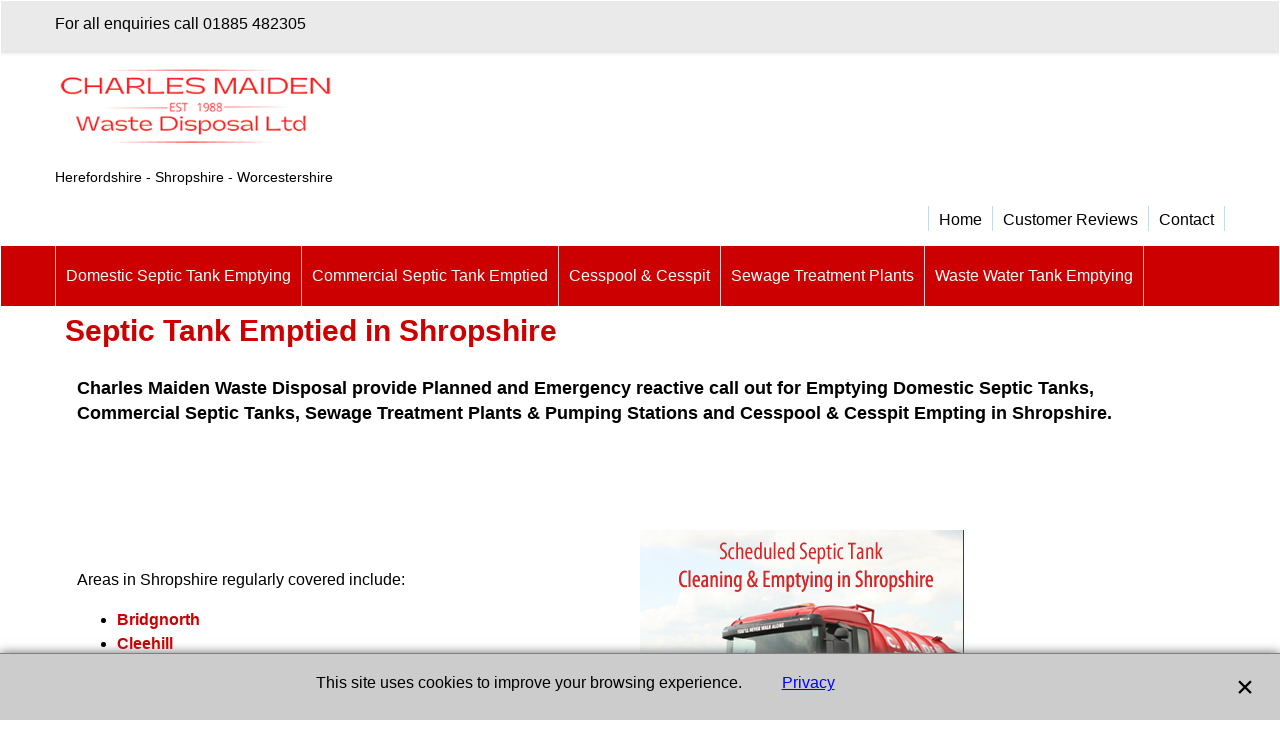

--- FILE ---
content_type: text/html
request_url: https://charlesmaidenbromyard.co.uk/contents/en-uk/d-34.html
body_size: 255
content:
<ul class="idx1List"><li class="GC28"><a id="idx1D-2" class="idx1" href="../../index.html" title=""><span>Home </span></a></li><li class="GC28"><a id="idx1D7" class="idx1" href="d7_Testimonials.html" title=""><span>Customer Reviews</span></a></li><li class="GC28"><a id="idx1D-9" class="idx1" href="contactus.html" title="Charles Maiden Waste Disposal are a family business offering an efficient Septic Tank & Sewage Treatment Plant Emptying Service."><span>Contact</span></a></li></ul>

--- FILE ---
content_type: text/html
request_url: https://charlesmaidenbromyard.co.uk/contents/en-uk/d-33.html
body_size: 466
content:
<ul class="idx2List"><li class="GC32"><a id="idx2D-2" class="idx2" href="../../index.html" title=""><span>Home </span></a></li><li class="GC32"><a id="idx2D1" class="idx2" href="d1_Domestic-Septic-Tank-Emptying.html" title="Charles Maiden Waste Disposal Servicesprovide a Professional Domestic & CommercialSeptic Tank Emptying Service..more"><span>Domestic Septic Tank Emptying</span></a></li><li class="GC32"><a id="idx2D2" class="idx2" href="d2_Commercial-Septic-Tank-Emptied.html" title=""><span>Commercial Septic Tank Emptied</span></a></li><li class="GC32"><a id="idx2D9" class="idx2" href="d9_Cesspool-and-Cesspit-Emptying.html" title="Charles Maiden Waste Disposal Provide Regular Scheduled Cesspool & Cesspit Emptying and Emergency Response Call Out..more"><span>Cesspool &amp; Cesspit</span></a></li><li class="GC32"><a id="idx2D8" class="idx2" href="d8_Sewage-Treatment-Plants-and-Pumping-Stations.html" title="Contact Charles Maiden Waste Disposal for Regular Cleaning and Emptying of Sewage Treatment Plants & Pumping Stations..more"><span>Sewage Treatment Plants</span></a></li><li class="GC32"><a id="idx2D3" class="idx2" href="d3_Waste-Water-Tank-Emptying.html" title=""><span>Waste Water Tank Emptying</span></a></li></ul>

--- FILE ---
content_type: text/css
request_url: https://charlesmaidenbromyard.co.uk/shared_files/blocks/content.css
body_size: 14501
content:
  /*@import url('//fonts.googleapis.com/css?family=Open+Sans:300,400,600,800');*/
/*@import url("../icons/css/fontello.css");*/ /* backward compatible */
/*@import url("../ionicons/css/ionicons.min.css");*/

.PageImage ~ .PageDescription {clear:left;}
.ProductHighlightOuter + .ProductDescription > :first-child.sf-cb {clear:both!important;}
.ProductContainer3 ~ [id^=Product] .sf-cb .column.full {float:none;}
.ProductContainer3 ~ [class*=Product] .sf-cb .column.full,.ProductContainer3 ~ [class*=product] .sf-cb .column.full {float:none;}
.sf-cb [class*=social] a {text-decoration:none;}
.sf-cb [class*=is-boxed-button] a {text-decoration:none;}
.sf-cb [class*=is-rounded-button] a {text-decoration:none;}
.sf-wrapped > * {padding-left:1em;padding-right:1em;}
.sf-wrapped > *:first-child {padding-left:0;}
.sf-wrapped > *:last-child {padding-right:0;}
.sf-wrapped.row {padding-bottom:10px;} 

/**********************************
Adjustment for Default
***********************************/
.sf-cb.row {padding:0px;}
.sf-cb.row:not(.Product) img {margin:0;border:0;height:auto!important;}
.sf-cb.clearfix {margin:auto;}
.sf-cb .column.full > img:first-child:last-child {width:100%;height:auto;max-width:100%;max-height:100%;}
.sf-cb .column .is-card > img:not([data-inserted-image=true]) {width:100%;}
.sf-cb b, .sf-wrapped b {font-weight:700;}
.sf-cb strong, .sf-wrapped strong {font-weight:700;}

/* Align to image top */
.sf-cb .column:not(.full) > h1:first-child, .sf-cb .column:not(.full) > :not(.is-card) > h1:first-child
{position:relative;top:-0.3em;margin:0 0 0.1em 0;}
.sf-cb .column:not(.full) > h2:first-child, .sf-cb .column:not(.full) > :not(.is-card) > h2:first-child
{position:relative;top:-0.3em;margin:0 0 0.1em 0;}
.sf-cb .column:not(.full) > h3:first-child, .sf-cb .column:not(.full) > :not(.is-card) > h3:first-child
{position:relative;top:-0.3em;margin:0 0 0.1em 0;}
.sf-cb .column:not(.full) > h4:first-child, .sf-cb .column:not(.full) > :not(.is-card) > h4:first-child
{position:relative;top:-0.3em;margin:0 0 0.1em 0;}
.sf-cb .column:not(.full) > h5:first-child, .sf-cb .column:not(.full) > :not(.is-card) > h5:first-child
{position:relative;top:-0.3em;margin:0 0 0.1em 0;}
.sf-cb .column:not(.full) > h6:first-child, .sf-cb .column:not(.full) > :not(.is-card) > h6:first-child
{position:relative;top:-0.3em;margin:0 0 0.1em 0;}
.sf-cb .column:not(.full) > p:first-child, .sf-cb .column:not(.full) > :not(.is-card) > p:first-child
{position:relative;top:-0.5em;margin:0 0 0.5em 0;}
.sf-cb .column:not(.full) .embed-responsive:first-child {margin-top:0px;}


/**********************************
General
***********************************/
/*html {font-size:100%;}*/
/*body {
	margin:0;
	font-family:"Open Sans", .sf-cb sans-serif;
	font-size:100%;
	line-height:2;
	font-weight:300;
}*/
/*.sf-cb p, .sf-cb td, .sf-cb li, .sf-cb label {
	font-size:1em;
	line-height:2;
	font-weight:300;
}
.sf-cb h1, .sf-cb h2, .sf-cb h3, .sf-cb h4, .sf-cb h5, .sf-cb h6 {
	//font-family:"Open Sans", sans-serif; // 3d3
	font-weight:300;
	letter-spacing:0px;
	line-height:1.4;
}*/ /* 3d3 */

.sf-cb h1 {font-size:2.36em;margin:0 0 0.4em 0;}
.sf-cb h2 {font-size:2em;margin:0 0 0.4em 0;}
.sf-cb h3 {font-size:1.73em;margin:0 0 0.4em 0;}
.sf-cb h4 {font-size:1.54em;margin:0 0 0.4em 0;}
.sf-cb h5 {font-size:1.44em;margin:0 0 0.4em 0;}
.sf-cb h6 {font-size:1.36em;margin:0 0 0.4em 0;}
.sf-cb p {margin:0 0 1em 0;}
.sf-cb p:last-child {margin-bottom: 0 !important;}

.sf-cb .display {margin-bottom:0.5em;}
.sf-cb .display h1 {
	font-weight:800;
	font-size:3em;
	line-height:1.4;
	text-transform:uppercase;
}
.sf-cb .display p {
	font-size:1.3em;
	/*font-style:italic; 3d3 */
}

@media all and (max-width:1024px) {
	.sf-cb h1 {font-size:2em;}
	.sf-cb h2 {font-size:1.73em;}
	.sf-cb h3 {font-size:1.6em;}
	.sf-cb h4 {font-size:1.48em;}
	.sf-cb h5 {font-size:1.3em;font-weight:bold;}
	.sf-cb h6 {font-size:1em;font-weight:bold;}
	.sf-cb .display h1 {font-size:2.2em;}
	.sf-cb .display p {font-size:1.1em;}
}

/*.sf-cb a {color:#009E91;}*/ /* 3d3 */
.sf-cb hr {border:none;border-top:rgba(0, 0, 0, 0.18) 1px solid;margin:1em 0 2em 0 !important;}
.sf-cb img:not([data-inserted-image=true]) {max-width:100%;}
.sf-cb.row:not(.Product) img.full-width {width: 100% !important;}
.sf-cb figure {margin:0}
.sf-cb ol, .sf-cb ul {line-height:inherit;font-weight:inherit;}

/**********************************
Grid
***********************************/
.sf-cb .container {
	margin:0 auto;
	max-width:980px;
	width:90%;
}
@media (min-width:965px) {
	.sf-cb .column {
		float:left;
		padding-left:1rem;/* beta3 */
		padding-right:1rem;/* beta3 */
		-moz-box-sizing:border-box;
		-webkit-box-sizing:border-box;
		box-sizing:border-box;
	}
	.sf-cb.clearfix {margin:auto;box-sizing: border-box;}
	.sf-cb.clearfix > :not(.column) {margin-right:1rem;}
	.sf-cb:not(.Product) .column {padding-left:0;}
	.sf-cb .column.full {width:100%;}
	.sf-cb .column.two-third {width:66.7%;}
	.sf-cb .column.two-fourth {width:75%;}
	.sf-cb .column.two-fifth {width:80%;}
	.sf-cb .column.two-sixth {width:83.3%;}
	.sf-cb .column.half {width:50%;}
	.sf-cb .column.third {width:33.3%;}
	.sf-cb .column.fourth {width:25%;}
	.sf-cb .column.fifth {width:20%;}
	.sf-cb .column.sixth {width:16.6%;}
	.sf-cb .column.flow-opposite {float:right;}

	.sf-cb :last-child.column:not(.full) [class]:not(.center) img, .sf-cb :last-child.column:not(.full) > img:not([data-inserted-image=true]) {float:none;}
}
.sf-cb.clearfix:before, .sf-cb.clearfix:after {content:" ";display:table;}
.sf-cb.clearfix:after {clear:both;}
.sf-cb.clearfix {/**zoom:1;*/}


/**********************************
Elements
***********************************/

.sf-cb .center {text-align:center}
.sf-cb .right {text-align:right}
.sf-cb .left {text-align:left}
.sf-cb .padding-20 {padding:20px}
.sf-cb .padding-25 {padding:25px}
.sf-cb .padding-30 {padding:30px}
.sf-cb .padding-35 {padding:35px}
.sf-cb .padding-40 {padding:40px}
@media all and (max-width:540px) {
	/*.sf-cb .center {text-align:initial}
	.sf-cb .right {text-align:initial}
	.sf-cb .left {text-align:initial} */ /* 3d3 */
	.sf-cb .padding-20 {padding:0}
	.sf-cb .padding-25 {padding:0}
	.sf-cb .padding-30 {padding:0}
	.sf-cb .padding-35 {padding:0}
	.sf-cb .padding-40 {padding:0}

	/* .sf-cb.row > .column {text-align:center;} */
	.sf-cb.row > .column > .list {text-align: left;}
}
@media all and (max-width:964px) {
	.sf-cb.row > .column img:not([data-inserted-image=true]) {display:block;margin-left:auto!important;margin-right:auto!important;}
}

.sf-cb .margin-0 {margin:0 !important}
.sf-cb .margin-20 {margin:20px !important}
.sf-cb .margin-25 {margin:25px !important}
.sf-cb .margin-30 {margin:30px !important}
.sf-cb .margin-35 {margin:35px !important}
.sf-cb .margin-40 {margin:40px !important}
.sf-cb .is-card {display:table;background-color:#fff;}
.sf-cb .is-card > * {display:table;}
.sf-cb .is-card-circle {width:280px;height:280px;border-radius:500px;padding:70px;margin:0 auto;}
@media all and (max-width:540px) {
	.sf-cb .is-card-circle {zoom:0.7;-moz-transform:scale(0.7);}
}
.sf-cb .is-card-content-centered {display:table-cell;vertical-align:middle;text-align:center;}
.sf-cb .max-390 {max-width:390px;margin:0 auto;}
.sf-cb .shadow-1 {/* card */
	-webkit-box-shadow:0 1px 3px rgba(0,0,0, 0.12), 0 1px 2px rgba(0,0,0, 0.24);
	-moz-box-shadow:0 1px 3px rgba(0,0,0, 0.12), 0 1px 2px rgba(0,0,0, 0.24);
	box-shadow:0 1px 3px rgba(0,0,0, 0.12), 0 1px 2px rgba(0,0,0, 0.24);
}
.sf-cb .shadow-2 {/* screenshot */
	-webkit-box-shadow:0 30px 50px rgba(0, 0, 0, 0.15);
	-moz-box-shadow:0 30px 50px rgba(0, 0, 0, 0.15);
	box-shadow:0 30px 50px rgba(0, 0, 0, 0.15);
}
.sf-cb .shadow-3 {/* highlight */
	-webkit-box-shadow:0 0px 100px rgba(0, 0, 0, 0.2);
	-moz-box-shadow:0 0px 100px rgba(0, 0, 0, 0.2);
	box-shadow:0 0px 100px rgba(0, 0, 0, 0.2);
}

.sf-cb img.circle {border-radius:500px;margin-top:0;}
.sf-cb img.bordered {border:#ccc 1px solid;}

.sf-cb .embed-responsive {position:relative;display:block;height:0;padding:0;overflow:hidden;margin-top:1.4em;margin-bottom:1em;}
.sf-cb .embed-responsive.embed-responsive-16by9 {padding-bottom:56.25%;}
.sf-cb .embed-responsive.embed-responsive-4by3 {padding-bottom:75%;}
.sf-cb .embed-responsive iframe {position:absolute;top:0;bottom:0;left:0;width:100%;height:100%;border:0;}

.sf-cb .list {position:relative;margin:1.5em 0;}
.sf-cb .list > i {position:absolute;top:7px;font-size:1.7em;line-height:1;}
.sf-cb .list > h2, .sf-cb .list > h3 {margin:0 0 0 50px;}
.sf-cb .list > p {margin:5px 0 0 50px}

.sf-cb .quote {position:relative;margin:1.5em 0;}
.sf-cb .quote > i {position:absolute;top:-10px;left:0;font-size:2em;}
.sf-cb .quote > small {margin-left:50px;opacity:0.7;font-size:1em;}
.sf-cb .quote > p {margin-left:50px;font-size:1.5em;}
@media all and (max-width:540px) {
	.sf-cb .quote > i {left:0;font-size:1.5em;}
	.sf-cb .quote > small {margin-left:20px;ont-size:1em;}
	.sf-cb .quote > p {margin-left:20px;font-size:1.2em;}
}

.sf-cb .is-social {line-height:1;margin-bottom:1.5em}
.sf-cb .is-social a > i {text-decoration:none;color:#333;font-size:1.2em;margin:0 15px 0 0;-webkit-transition:all 0.1s ease-in-out;transition:all 0.1s ease-in-out;}
.sf-cb .is-social a:hover > i {color:#08c9b9;}
.sf-cb .is-light-text .is-social a > i {color:#fff}
.sf-cb .is-light-text .is-social a:hover > i {color:#fff}
.sf-cb .is-dark-text .is-social a > i {color:#000}
.sf-cb .is-dark-text .is-social a:hover > i {color:#000}

/* backward compatible */
.sf-cb .social {line-height:1;margin-bottom:1.5em}
.sf-cb .social a > i {text-decoration:none;color:#333;font-size:1.2em;margin:0 15px 0 0;-webkit-transition:all 0.1s ease-in-out;transition:all 0.1s ease-in-out;}
.sf-cb .social a:hover > i {color:#08c9b9;}
.sf-cb .is-light-text .social a > i {color:#fff}
.sf-cb .is-light-text .social a:hover > i {color:#fff}

.sf-cb .is-rounded-button-big {display:inline-block;}
.sf-cb .is-rounded-button-big a {display:table;float:left;text-align:center;margin:0 20px;border-radius:500px;width:110px;height:110px;}
.sf-cb .is-rounded-button-big a i {display:table-cell;width:100%;height:100%;vertical-align:middle;color:#ffffff;font-size:40px}
.sf-cb .is-rounded-button-big a:first-child {margin:0 20px 0 0;}
.sf-cb .is-rounded-button-big a:last-child {margin:0 0 0 20px;}

.sf-cb .is-rounded-button-medium {display:inline-block;}
.sf-cb .is-rounded-button-medium a {display:table;float:left;text-align:center;margin:0 20px;border-radius:500px;width:70px;height:70px;}
.sf-cb .is-rounded-button-medium a i {display:table-cell;width:100%;height:100%;vertical-align:middle;color:#ffffff;font-size:30px}

.sf-cb .is-boxed-button-big {display:inline-block;}
.sf-cb .is-boxed-button-big a {display:table;float:left;text-align:center;margin:0 30px 0 0;width:110px;height:110px;clear: none;}
.sf-cb .is-boxed-button-big a i {display:table-cell;width:100%;height:100%;vertical-align:middle;color:#ffffff;font-size:40px}

.sf-cb .is-boxed-button-big2 {display:inline-block;}
.sf-cb .is-boxed-button-big2 a {display:table;float:left;text-align:center;margin:0 30px 0 0;width:150px;height:70px;}
.sf-cb .is-boxed-button-big2 a i {display:table-cell;width:100%;height:100%;vertical-align:middle;color:#ffffff;font-size:35px}

.sf-cb .is-boxed-button-medium {display:inline-block;}
.sf-cb .is-boxed-button-medium a {display:table;float:left;text-align:center;margin:0 30px 0 0;width:70px;height:70px;}
.sf-cb .is-boxed-button-medium a i {display:table-cell;width:100%;height:100%;vertical-align:middle;color:#ffffff;font-size:30px}

.sf-cb .is-boxed-button-medium2 {display:inline-block;}
.sf-cb .is-boxed-button-medium2 a {display:table;float:left;text-align:center;margin:0 30px 0 0;width:100px;height:50px;}
.sf-cb .is-boxed-button-medium2 a i {display:table-cell;width:100%;height:100%;vertical-align:middle;color:#ffffff;font-size:25px}

.sf-cb .is-boxed-button-small {display:inline-block;}
.sf-cb .is-boxed-button-small a {display:table;float:left;text-align:center;margin:0 20px 0 0;width:50px;height:50px;}
.sf-cb .is-boxed-button-small a i {display:table-cell;width:100%;height:100%;vertical-align:middle;color:#ffffff;font-size:20px}

.sf-cb .size-12 {font-size:12px}
.sf-cb .size-14 {font-size:14px}
.sf-cb .size-16 {font-size:16px}
.sf-cb .size-18 {font-size:18px}
.sf-cb .size-21 {font-size:21px}
.sf-cb .size-24 {font-size:24px}
.sf-cb .size-32 {font-size:32px}
.sf-cb .size-48 {font-size:48px}
.sf-cb .size-64 {font-size:64px}
.sf-cb .size-80 {font-size:80px}
.sf-cb .size-96 {font-size:96px}
@media all and (max-width:1024px) {
	.sf-cb .size-12 {font-size:12px}
	.sf-cb .size-14 {font-size:14px}
	.sf-cb .size-16 {font-size:16px}
	.sf-cb .size-18 {font-size:18px}
	.sf-cb .size-21 {font-size:21px}
	.sf-cb .size-24 {font-size:24px}
	.sf-cb .size-32 {font-size:28px}
	.sf-cb .size-48 {font-size:32px}
	.sf-cb .size-64 {font-size:36px}
	.sf-cb .size-80 {font-size:40px}
	.sf-cb .size-96 {font-size:44px}
}


/**********************************
Title Styles
***********************************/

.sf-cb .is-light-text * {color:#fff;}
.sf-cb .is-dark-text * {color:#000;}

/* Style 1 */

.sf-cb .is-title1-96 {margin-top:0;margin-bottom:10px;}
.sf-cb .is-title1-80 {margin-top:0;margin-bottom:5px;}
.sf-cb .is-title1-64 {margin-top:0;margin-bottom:5px;}
.sf-cb .is-title1-48 {margin-top:0;margin-bottom:5px;}
.sf-cb .is-title1-32 {margin-top:0;margin-bottom:5px;}

/* Style 2 */

.sf-cb .is-title2-96 {margin-top:0;margin-bottom:10px;}
.sf-cb .is-title2-80 {margin-top:0;margin-bottom:5px;}
.sf-cb .is-title2-64 {margin-top:0;margin-bottom:5px;}
.sf-cb .is-title2-48 {margin-top:0;margin-bottom:5px;}
.sf-cb .is-title2-32 {margin-top:0;margin-bottom:5px;}

/* Style 3 */

.sf-cb .is-title3-96 {margin-top:0;margin-bottom:25px;padding:0;border-top:#000 2px solid;border-bottom:#000 2px solid;}
.sf-cb .is-title3-80 {margin-top:0;margin-bottom:23px;padding:0;border-top:#000 2px solid;border-bottom:#000 2px solid;}
.sf-cb .is-title3-64 {margin-top:0;margin-bottom:20px;padding:0;border-top:#000 2px solid;border-bottom:#000 2px solid;}
.sf-cb .is-title3-48 {margin-top:0;margin-bottom:15px;padding:0;border-top:#000 2px solid;border-bottom:#000 2px solid;}
.sf-cb .is-title3-32 {margin-top:0;margin-bottom:10px;padding:0;border-top:#000 2px solid;border-bottom:#000 2px solid;}

.sf-cb .is-light-text .is-title3-96 {border-top:#fff 2px solid;border-bottom:#fff 2px solid;}
.sf-cb .is-light-text .is-title3-80 {border-top:#fff 2px solid;border-bottom:#fff 2px solid;}
.sf-cb .is-light-text .is-title3-64 {border-top:#fff 2px solid;border-bottom:#fff 2px solid;}
.sf-cb .is-light-text .is-title3-48 {border-top:#fff 2px solid;border-bottom:#fff 2px solid;}
.sf-cb .is-light-text .is-title3-32 {border-top:#fff 2px solid;border-bottom:#fff 2px solid;}

.sf-cb .is-dark-text .is-title3-96 {border-top:#000 2px solid;border-bottom:#000 2px solid;}
.sf-cb .is-dark-text .is-title3-80 {border-top:#000 2px solid;border-bottom:#000 2px solid;}
.sf-cb .is-dark-text .is-title3-64 {border-top:#000 2px solid;border-bottom:#000 2px solid;}
.sf-cb .is-dark-text .is-title3-48 {border-top:#000 2px solid;border-bottom:#000 2px solid;}
.sf-cb .is-dark-text .is-title3-32 {border-top:#000 2px solid;border-bottom:#000 2px solid;}

/* Style 4 */

.sf-cb .is-title4-96 {margin-top:0;margin-bottom:35px;padding:0 30px;border:#000 2px solid;}
.sf-cb .is-title4-80 {margin-top:0;margin-bottom:33px;padding:0 30px;border:#000 2px solid;}
.sf-cb .is-title4-64 {margin-top:0;margin-bottom:30px;padding:0 28px;border:#000 2px solid;}
.sf-cb .is-title4-48 {margin-top:0;margin-bottom:25px;padding:0 25px;border:#000 2px solid;}
.sf-cb .is-title4-32 {margin-top:0;margin-bottom:20px;padding:0 20px;border:#000 2px solid;}

.sf-cb .is-light-text .is-title4-96 {border:#fff 2px solid;}
.sf-cb .is-light-text .is-title4-80 {border:#fff 2px solid;}
.sf-cb .is-light-text .is-title4-64 {border:#fff 2px solid;}
.sf-cb .is-light-text .is-title4-48 {border:#fff 2px solid;}
.sf-cb .is-light-text .is-title4-32 {border:#fff 2px solid;}

.sf-cb .is-dark-text .is-title4-96 {border:#000 2px solid;}
.sf-cb .is-dark-text .is-title4-80 {border:#000 2px solid;}
.sf-cb .is-dark-text .is-title4-64 {border:#000 2px solid;}
.sf-cb .is-dark-text .is-title4-48 {border:#000 2px solid;}
.sf-cb .is-dark-text .is-title4-32 {border:#000 2px solid;}

/* Style 5 */

.sf-cb .is-title5-96 {margin-top:0;margin-bottom:25px;border-bottom:#000 2px solid;}
.sf-cb .is-title5-80 {margin-top:0;margin-bottom:23px;border-bottom:#000 2px solid;}
.sf-cb .is-title5-64 {margin-top:0;margin-bottom:20px;border-bottom:#000 2px solid;}
.sf-cb .is-title5-48 {margin-top:0;margin-bottom:15px;border-bottom:#000 2px solid;}
.sf-cb .is-title5-32 {margin-top:0;margin-bottom:10px;border-bottom:#000 2px solid;}

.sf-cb .is-light-text .is-title5-96 {border-bottom:#fff 2px solid;}
.sf-cb .is-light-text .is-title5-80 {border-bottom:#fff 2px solid;}
.sf-cb .is-light-text .is-title5-64 {border-bottom:#fff 2px solid;}
.sf-cb .is-light-text .is-title5-48 {border-bottom:#fff 2px solid;}
.sf-cb .is-light-text .is-title5-32 {border-bottom:#fff 2px solid;}

.sf-cb .is-dark-text .is-title5-96 {border-bottom:#000 2px solid;}
.sf-cb .is-dark-text .is-title5-80 {border-bottom:#000 2px solid;}
.sf-cb .is-dark-text .is-title5-64 {border-bottom:#000 2px solid;}
.sf-cb .is-dark-text .is-title5-48 {border-bottom:#000 2px solid;}
.sf-cb .is-dark-text .is-title5-32 {border-bottom:#000 2px solid;}

/* Extra Title Styles */

.sf-cb .is-title-lite {letter-spacing:3px;word-spacing:5px;}
.sf-cb .is-title-lite.is-title3-96, .sf-cb .is-title-lite.is-title4-96, .sf-cb .is-title-lite.is-title5-96 {letter-spacing:4px;word-spacing:8px;}
.sf-cb .is-title-lite.is-title3-80, .sf-cb .is-title-lite.is-title4-80, .sf-cb .is-title-lite.is-title5-80 {letter-spacing:4px;word-spacing:8px;}
.sf-cb .is-title-lite.is-title3-64, .sf-cb .is-title-lite.is-title4-64, .sf-cb .is-title-lite.is-title5-64 {letter-spacing:4px;word-spacing:8px;}
.sf-cb .is-title-lite.is-title3-48, .sf-cb .is-title-lite.is-title4-48, .sf-cb .is-title-lite.is-title5-48 {letter-spacing:4px;word-spacing:8px;}
.sf-cb .is-title-lite.is-title3-32, .sf-cb .is-title-lite.is-title4-32, .sf-cb .is-title-lite.is-title5-32 {letter-spacing:3px;word-spacing:5px;}

.sf-cb .is-title-bold {font-weight:800;}
.sf-cb .is-title-bold.is-title3-96, .sf-cb .is-title-bold.is-title4-96, .sf-cb .is-title-bold.is-title5-96 {border-width:4px;}
.sf-cb .is-title-bold.is-title3-80, .sf-cb .is-title-bold.is-title4-80, .sf-cb .is-title-bold.is-title5-80 {border-width:4px;}
.sf-cb .is-title-bold.is-title3-64, .sf-cb .is-title-bold.is-title4-64, .sf-cb .is-title-bold.is-title5-64 {border-width:3px;}
.sf-cb .is-title-bold.is-title3-48, .sf-cb .is-title-bold.is-title4-48, .sf-cb .is-title-bold.is-title5-48 {border-width:3px;}
.sf-cb .is-title-bold.is-title3-32, .sf-cb .is-title-bold.is-title4-32, .sf-cb .is-title-bold.is-title5-32 {border-width:2px;}


/**********************************
Into Styles
***********************************/

.sf-cb .is-info1 {margin-top:10px;margin-bottom:0px;font-style:italic;}
.sf-cb .is-info1.size-21 {margin-top:12px;}
.sf-cb .is-info1.size-24 {margin-top:15px;}

.sf-cb .is-info2 {margin-top:10px;margin-bottom:0px;}
.sf-cb .is-info2.size-21 {margin-top:12px;}
.sf-cb .is-info2.size-24 {margin-top:15px;}


/**********************************
Buttons Styles
***********************************/

.sf-cb .is-btn {
	padding:10px 50px;
	font-size:1em;
	line-height:2em;
	border-radius:0;
	letter-spacing:3px;

	display:inline-block;
	margin-bottom:0;
	font-weight:normal;
	text-align:center;
	text-decoration:none;
	vertical-align:middle;
	cursor:pointer;
	background-image:none;
	border:1px solid transparent;
	white-space:nowrap;
	-webkit-transition:all 0.16s ease;
	transition:all 0.16s ease;
}

/* ghost1 default */
.sf-cb .is-btn-ghost1 {color:#000;border:2px solid #111;}
.sf-cb .is-btn-ghost1:hover, .sf-cb .is-btn-ghost1:active, .sf-cb .is-btn-ghost1:focus {
	color:#fff;
	background-color:#111;
	border:2px solid #111;
}

/* ghost1 light-text */
.sf-cb .is-light-text .is-btn-ghost1,
.sf-cb .is-dark-text .is-light-text .is-btn-ghost1  {color:#fff;border:2px solid #fff;}
.sf-cb .is-light-text .is-btn-ghost1:hover, .sf-cb .is-light-text .is-btn-ghost1:active, .sf-cb .is-light-text .is-btn-ghost1:focus,
.sf-cb .is-dark-text .is-light-text .is-btn-ghost1:hover, .sf-cb .is-dark-text .is-light-text .is-btn-ghost1:active, .sf-cb .is-dark-text .is-light-text .is-btn-ghost1:focus  {
	color:#000;
	background-color:#fff;
	border:2px solid #fff;
}

/* ghost1 dark-text */
.sf-cb .is-dark-text .is-btn-ghost1,
.sf-cb .is-light-text .is-dark-text .is-btn-ghost1 {color:#000;border:2px solid #111;}
.sf-cb .is-dark-text .is-btn-ghost1:hover, .sf-cb .is-dark-text .is-btn-ghost1:active, .sf-cb .is-dark-text .is-btn-ghost1:focus,
.sf-cb .is-light-text .is-dark-text .is-btn-ghost1:hover, .sf-cb .is-light-text .is-dark-text .is-btn-ghost1:active, .sf-cb .is-light-text .is-dark-text .is-btn-ghost1:focus  {
	color:#fff;
	background-color:#111;
	border:2px solid #111;
}

/* ghost2 default */
.sf-cb .is-btn-ghost2 {color:#000;border:2px solid #d7d7d7;background-color:#d7d7d7;}
.sf-cb .is-btn-ghost2:hover, .sf-cb .is-btn-ghost2:active, .sf-cb .is-btn-ghost2:focus {
	color:#000;
	background-color:#cdcdcd;
	border:2px solid #cdcdcd;
}

/* ghost2 light-text */
.sf-cb .is-light-text .is-btn-ghost2,
.sf-cb .is-dark-text .is-light-text .is-btn-ghost2  {color:#000;border:2px solid #f9f9f9;background-color:#f9f9f9;}
.sf-cb .is-light-text .is-btn-ghost2:hover, .sf-cb .is-light-text .is-btn-ghost2:active, .sf-cb .is-light-text .is-btn-ghost2:focus,
.sf-cb .is-dark-text .is-light-text .is-btn-ghost2:hover, .sf-cb .is-dark-text .is-light-text .is-btn-ghost2:active, .sf-cb .is-dark-text .is-light-text .is-btn-ghost2:focus  {
	color:#000;
	background-color:#fff;
	border:2px solid #fff;
}

/* ghost2 dark-text */
.sf-cb .is-dark-text .is-btn-ghost2,
.sf-cb .is-light-text .is-dark-text .is-btn-ghost2  {color:#000;border:2px solid #d7d7d7;background-color:#d7d7d7;}
.sf-cb .is-dark-text .is-btn-ghost2:hover, .sf-cb .is-dark-text .is-btn-ghost2:active, .sf-cb .is-dark-text .is-btn-ghost2:focus,
.sf-cb .is-light-text .is-dark-text .is-btn-ghost2:hover, .sf-cb .is-light-text .is-dark-text .is-btn-ghost2:active, .sf-cb .is-light-text .is-dark-text .is-btn-ghost2:focus {
	color:#000;
	background-color:#cdcdcd;
	border:2px solid #cdcdcd;
}

.sf-cb .is-btn-small {padding:5px 25px;font-size:0.85em;}
.sf-cb .is-upper {text-transform:uppercase;}
.sf-cb .is-rounded-30 {border-radius:30px;}



/* Old Buttons */

.sf-cb .btn {
	/*padding:7px 25px;*/ /* 3d3 */
	font-size:1em;
	line-height:36px; /* 3d3 */
	/*border-radius:5px;*/ /* 3d3 */
	/*letter-spacing:1px;*/ /* 3d3 */

	display:inline-block;
	/*margin-bottom:0;*/ /* 3d3 */
	font-weight:bold; /* 3d3 */
	text-align:center;
	text-decoration:none;
	vertical-align:middle;
	cursor:pointer;
	background-image:none;
	/*border:1px solid transparent;*/ /* 3d3 */
	white-space:nowrap;
	-moz-transition:all 0.3s ease;
	-webkit-transition:all 0.3s ease;
	transition:all 0.3s ease;
	height:auto; /* 3d3 */
	min-height:0; /* 3d3 */
	margin:0; /* 3d3 */
	padding-top:0; /* 3d3 */
	padding-bottom:0; /* 3d3 */
}
.sf-cb .column .btn {margin-bottom:0;}
.sf-cb a.btn > * {position:relative;overflow:hidden;display:block;}

/* 3d3 */
/*.sf-cb .btn.btn-primary {color:#ffffff;background-color:#08c9b9;}
.sf-cb .btn.btn-primary:hover {color:#ffffff;background-color:#07b0a2;border-color:#07b0a2;}
.sf-cb .btn.btn-default {color:#333333;background-color:#d3d3d3;}
.sf-cb .btn.btn-default:hover {color:#111;background-color:#ccc;border-color:#ccc;}*/


/**********************************
Header Image with Caption
***********************************/
.sf-cb figure.hdr {
	position:relative;
	width:100%;
	overflow:hidden;
	background-color:#000;
}
.sf-cb figure.hdr img:not([data-inserted-image=true]) {
	position:relative;
	display:block;
	width:100%;
	opacity:0.8;
	-webkit-transition:opacity 0.35s, -webkit-transform 0.35s;
	transition:opacity 0.35s, .sf-cb transform 0.35s;
	-webkit-transform:scale(1.2);
	transform:scale(1.2);
}
.sf-cb figure.hdr:hover img:not([data-inserted-image=true]) {
	opacity:0.5;
	-webkit-transform:scale(1);
	transform:scale(1);
}
.sf-cb figure.hdr figcaption {
	position:absolute;
	top:auto;
	bottom:0;
	left:0;
	width:100%;
	height:60%;
	padding:0 2.5em;
	color:#fff;
	font-size:1.55em;
	text-align:center;
	box-sizing:border-box;
	z-index:1;
}
/* Text */
.sf-cb figure.hdr h2 {
	font-weight:300;
	text-transform:uppercase;
}
.sf-cb figure.hdr h2 span {
	font-weight:800;
}
.sf-cb figure.hdr p {
	letter-spacing:1px;
	font-size:68.5%;
	text-transform:uppercase;
}
.sf-cb figure.hdr h2, .sf-cb figure.hdr p {
	margin:0;
	z-index:10000;
}
/* Cosmetic */
.sf-cb figure.hdr div {
	height:100%;
	z-index:0;
}
.sf-cb figure.hdr div::before,
.sf-cb figure.hdr div::after {
	position:absolute;
	content:'';
}
/* One */
.sf-cb figure.one div::before {
	top:50px;
	right:30px;
	bottom:50px;
	left:30px;
	border-top:1px solid #fff;
	border-bottom:1px solid #fff;
}
.sf-cb figure.one div::after {
	top:30px;
	right:50px;
	bottom:30px;
	left:50px;
	border-right:1px solid #fff;
	border-left:1px solid #fff;
}
/* Two */
.sf-cb figure.two div::before {
	top:30px;
	right:30px;
	bottom:30px;
	left:30px;
	border-top:1px solid #fff;
	border-bottom:1px solid #fff;
}
.sf-cb figure.two div::after {
	top:30px;
	right:30px;
	bottom:30px;
	left:30px;
	border-right:1px solid #fff;
	border-left:1px solid #fff;
}
/* Three */
.sf-cb figure.three figcaption {
	height:70%;
}
.sf-cb figure.three p {
	margin:1em 0 0;
	padding:2em;
	border:1px solid #fff;
}
/* Four */
.sf-cb figure.four figcaption {
	height:60%;
	text-align:left;
}
.sf-cb figure.four p {
	position:absolute;
	right:50px;
	bottom:50px;
	left:50px;
	padding:2em;
	border:7px solid #fff;
}
/* Five */
.sf-cb figure.five figcaption {
	height:100%;
	text-align:right;
}
.sf-cb figure.five h2 {
	position:absolute;
	left:50px;
	right:50px;
	top:10%;
	border-bottom:5px solid #fff;
}
.sf-cb figure.five p {
	position:absolute;
	right:50px;
	bottom:10%;
}
/* Six */
.sf-cb figure.six figcaption {
	height:70%;
}
.sf-cb figure.six h2 {
	padding-bottom:3%;
	border-bottom:1px solid #fff;
}
.sf-cb figure.six p {
	padding-top:6%;
}
/* Seven */
.sf-cb figure.seven figcaption {
	height:90%;
	text-align:left;
}
.sf-cb figure.seven h2 {
	border-bottom:3px solid #fff;
}
.sf-cb figure.seven p {
	padding-top:1em;
}
/* Eight */
.sf-cb figure.eight figcaption {
	height:100%;
	text-align:right;
}
.sf-cb figure.eight h2 {
	position:absolute;
	left:50%;
	right:50px;
	bottom:10%;
}
.sf-cb figure.eight p {
	position:absolute;
	left:50px;
	right:50%;
	top:10%;
	padding-right:0.5em;
	border-right:1px solid #fff;
}

/**********************************
Grid display
***********************************/
.sf-cb.row a[data-SFCBpermalink=true] {color:inherit;text-decoration:none;position:relative;}
.sf-cb.row a[data-SFCBpermalink=true] > * {color:inherit;}
.sf-cb.row a[data-SFCBpermalink=true]:hover {color:inherit;text-decoration:none;}
.sf-cb.row a[data-SFCBpermalink=true]:hover > * {color:inherit;}
.sf-cb.row .hover-effect a.hover-zoom {position:relative;left:50%;-webkit-transform:translateX(-50%);-moz-transform:translateX(-50%);transform:translateX(-50%);-moz-transition:transform .3s;-webkit-transition:transform .3s;transition:transform .3s;}
.sf-cb.row a.hover-effect .hover-zoom {position:relative;-moz-transition:transform .3s;-webkit-transition:transform .3s;transition:transform .3s;}
.sf-cb.row .hover-effect .hover-zoom a {position:relative;left:50%;-webkit-transform:translateX(-50%);-moz-transform:translateX(-50%);transform:translateX(-50%);-moz-transition:transform .3s;-webkit-transition:transform .3s;transition:transform .3s;}
/*.sf-cb.row .hover-effect:hover a[href].hover-zoom {position:relative;left:50%;-webkit-transform:translateX(-50%) scale(1.05);-moz-transform:translateX(-50%) scale(1.05);transform:translateX(-50%) scale(1.05);-moz-transition:transform .3s;-webkit-transition:transform .3s;transition:transform .3s;}*/
/*
.sf-cb.row a[href].hover-effect:hover .hover-zoom {position:relative;-webkit-transform:scale(1.05);-moz-transform:scale(1.05);transform:scale(1.05);-moz-transition:transform .3s;-webkit-transition:transform .3s;transition:transform .3s;}
.sf-cb.row .hover-effect:hover .hover-zoom a[href] {position:relative;left:50%;-webkit-transform:translateX(-50%) scale(1.05);-moz-transform:translateX(-50%) scale(1.05);transform:translateX(-50%) scale(1.05);-moz-transition:transform .3s;-webkit-transition:transform .3s;transition:transform .3s;}
*/


.sf-cb .three-blocks-row {display:table;width:calc(100% - 0rem);margin-right:0;margin-bottom:0;position:relative;overflow:hidden;}
.sf-cb .three-blocks-row:first-child {margin-bottom:5px;}
/*.sf-cb a.linked {display:block;}*/
.sf-cb.row img.cutoff:not([data-inserted-image=true]) {width:auto;max-width:none;}

.sf-cb.grid-spacing-10 {margin-left:0;}
.sf-cb.grid-spacing-10 table {width:100%;}
.sf-cb.grid-spacing-10 td.column {float:none;display:block;}
.sf-cb.grid-spacing-10 .column {padding-right:0;padding-bottom:0px;margin-right:5px;overflow:hidden;position:relative;float:none;display:table-cell;box-sizing:border-box;vertical-align:middle;}
.sf-cb.grid-spacing-10 .column.table-spacer {position:relative;min-width:5px;min-height:5px;width:0;height:5px;}
.sf-cb.grid-spacing-10 .column:nth-child(4),.sf-cb.grid-spacing-10 .column:nth-child(5),.sf-cb.grid-spacing-10 .column:nth-child(6) {padding-bottom:0;}
.sf-cb.grid-spacing-10 .column.third:nth-child(6n + 2) .padding-10 img,.sf-cb.grid-spacing-10 .column.third:nth-child(6n + 3) .padding-10 img {margin:0;}
.sf-cb.grid-spacing-10 .padding-10 {display:block;}
.sf-cb.grid-spacing-10 .padding-10 > *:not(a.linked) {padding:0 10px 10px 10px;margin:0;}
.sf-cb.grid-spacing-10 .padding-10 > h2 {margin:0;}
.sf-cb.grid-spacing-10 .padding-10 img:not([data-inserted-image=true]) {width:100%!important;height:auto!important;display:block;padding:0;margin:0 !important;}
.sf-cb.grid-spacing-10 .ColorArea.column.third.center {padding-left:20px;padding-right:20px;}
.sf-cb.grid-spacing-10 .ColorArea.column.third.center span {overflow:hidden;display:block;padding:0;z-index:9999;}

@media (min-width:768px) {
	.sf-cb.grid-spacing-10 td.column {display:table-cell;}
	.sf-cb.grid-spacing-10 .column.full {width:100%;}
	.sf-cb.grid-spacing-10 .column.two-third {width:66.7%;}
	.sf-cb.grid-spacing-10 .column.two-fourth {width:75%;}
	.sf-cb.grid-spacing-10 .column.two-fifth {width:80%;}
	.sf-cb.grid-spacing-10 .column.two-sixth {width:83.3%;}
	.sf-cb.grid-spacing-10 .column.half {width:50%;}
	.sf-cb.grid-spacing-10 .column.third {width:33.3%;}
	.sf-cb.grid-spacing-10 .column.fourth {width:25%;}
	.sf-cb.grid-spacing-10 .column.fifth {width:20%;}
	.sf-cb.grid-spacing-10 .column.sixth {width:16.6%;}
	.sf-cb.grid-spacing-10 .column.flow-opposite {float:right;}

	.sf-cb.grid-spacing-10 :last-child.column:not(.full) [class]:not(.center) img,.sf-cb.grid-spacing-10 :last-child.column:not(.full) > img:not([data-inserted-image=true]) {float:none;}
}
@media (min-width:768px) and (max-width:1240px){
	.sf-cb.grid-spacing-10 .ColorArea.column.third.center {padding-left:5px;padding-right:5px;}
	.sf-cb.grid-spacing-10,.sf-cb.grid-spacing-10 td {font-size:1em;margin-right:0rem;}
	.sf-cb.grid-spacing-10 .size-32 {font-size:24px;}
	.sf-cb.grid-spacing-10 p {line-height:20px;}
	.sf-cb.grid-spacing-10 .padding-10 > * {padding:0 0px 10px 0px;margin:0;}
    .sf-cb.grid-spacing-11 {margin-right: 0 !important;}
}
@media (min-width:768px) and (max-width:965px){
	.sf-cb.grid-spacing-10 > * {font-size:.8em;}
    .grid_box_second h4 a {font-size: 12px !important;}
}
@media (max-width:767px) {
	.sf-cb.grid-spacing-10 {width:400px;max-width:100%;margin:auto;}
	.sf-cb.grid-spacing-10,.sf-cb.grid-spacing-10 td {font-size:1em;}
	.sf-cb.grid-spacing-10 .size-32 {font-size:32px;margin-top:1.5em !important;}
	.sf-cb.grid-spacing-10 .padding-10 img:not([data-inserted-image=true]) {width:100%!important;height:auto;}
	.sf-cb.grid-spacing-10 .column {position:relative;left:50%;transform:translateX(-50%);display:block;}
	.sf-cb.grid-spacing-10 .column p {margin-bottom:4em;}
	.sf-cb.grid-spacing-10 .three-blocks-row:first-child {margin-bottom:5px;}
	.sf-cb.grid-spacing-10 .three-blocks-row {width:100%;margin-right:auto;}
    
    .rps-gridcol .column{display: block !important;}  
    .rps-gridcol .sf-cb .display h1 {font-size: 1.9em;} 
/*    .rps-gridcol .column {text-align: center;}*/
    
    .rps_dc_max, .sf-cb.clearfix {max-width: 400px !important;width: 100%;margin: auto !important;}
    .rps-gridcol .column img {padding-bottom: 10px; }
}
@media (min-width:320px) and (max-width:360px){
	.sf-cb.grid-spacing-10 .padding-10 > * {width:auto;}
}

/**********************************
 Grid display data-num="552"
***********************************/

.sf-cb.grid-spacing-11 {margin-left:0;margin-right:-15px;}
.sf-cb.grid-spacing-11 .padding-10 {margin-bottom:15px;overflow:hidden;position:relative;}
.sf-cb.grid-spacing-11 .padding-10.hover-effect.height-full {margin-bottom: 0;}
.sf-cb.grid-spacing-11 .padding-10.height-short {height:287px;}
.sf-cb.grid-spacing-11 .padding-10.height-short .caption-padding {height:287px;}
.sf-cb.grid-spacing-11 .padding-10.height-short .caption-padding span {top:50%;-webkit-transform:translateY(-50%);-moz-transform:translateY(-50%);transform:translateY(-50%);}
.sf-cb.grid-spacing-11 .padding-10.height-normal {height:391px;background-color:#e9e9e9;}
.sf-cb.grid-spacing-11 .padding-10.height-normal .caption-padding {height:391px;}
.sf-cb.grid-spacing-11 .padding-10.height-normal .caption-padding span {top:calc(50% - 146px / 2);-webkit-transform:translateY(-50%);-moz-transform:translateY(-50%);transform:translateY(-50%);}
.sf-cb.grid-spacing-11 .padding-10.height-tall {height:495px;background-color:#e9e9e9;}
.sf-cb.grid-spacing-11 .padding-10.height-tall .caption-padding {height:495px;}
.sf-cb.grid-spacing-11 .padding-10.height-tall .caption-padding span {top:calc(50% - 245px / 2);-webkit-transform:translateY(-50%);-moz-transform:translateY(-50%);transform:translateY(-50%);}
.sf-cb.grid-spacing-11 .padding-10.height-full {height:797px;}
.sf-cb.grid-spacing-11 .padding-10.height-full .caption-padding {height:797px;}
.sf-cb.grid-spacing-11 .padding-10.height-full .caption-padding .overlay_caption {text-align:left;display:block;position:absolute;width:100%;top:50px;color:#ffffff;background-color:rgba(0,0,0,0.2);}
.sf-cb.grid-spacing-11 .column.third.center {padding-right:15px;}
.sf-cb.grid-spacing-11 .column.fourth.center {float: left;display: table-cell;vertical-align: top;box-sizing: border-box;padding-right: 15px;width: calc(100% - 66.7%);}
.sf-cb.grid-spacing-11 .column.fourth.center img:not([data-inserted-image=true]) {height: 108px !important;width: 100%;display:block;margin:0;object-fit: cover;}
.sf-cb.grid-spacing-11 .fourth:nth-child(2n-3) .padding-10 .caption-padding.only-content p.size-21 {line-height: 35px;}
.sf-cb.grid-spacing-11 .fourth:nth-child(2n-3) .padding-10 img:not([data-inserted-image=true]) {height: 213px !important;}
.sf-cb.grid-spacing-11 .fourth:nth-child(2n-3) .padding-10 span.custom-object-fit {padding: 139px 0;}
.sf-cb.grid-spacing-11 .caption-padding {display:block;}
.sf-cb.grid-spacing-11 .caption-padding span {display:block;width:100%;box-sizing:border-box;padding:10px 10px 20px 10px;position:relative;}
.sf-cb.grid-spacing-11 .caption-padding h2.size-21{font-weight: 600;}
.sf-cb.grid-spacing-11 .caption-padding p {margin-bottom: 0;}
.sf-cb.grid-spacing-11 img:not([data-inserted-image=true]).cutoff {width:auto!important; max-width:none;position:relative;left:50%;-webkit-transform:translateX(-50%);-moz-transform:translateX(-50%);-ms-transform:translateX(-50%);transform:translateX(-50%);}


.five_img_col img {display:inline-block !important;width: 17%;}
.four_img_col img {display:inline-block !important;width: 24%;}
.line_imgs img {display:inline-block !important;width: 24%;}
.big_line_imgs img {display:inline-block !important;width: 30%;}
.two_line_imgs img {display:inline-block !important;width: 48%;}
.single_col img {display:inline-block !important;width: 100%;}
.inline_resp_box img{display: inline-block !important;}
.PageDescription a {box-sizing: border-box;max-width: 100%;clear: both;overflow: hidden;} 
 .center.rps_three_max {clear: both;box-sizing: border-box;}  
/*
.rps-gridcol .column {
    table-layout: fixed;
	max-width: 100%;
    clear: both;
}
*/

.rps_dc_max a {
    box-sizing: border-box;
    max-width: 100%;
    clear: both;
    overflow: hidden;
}
 

@media (min-width:768px) {
.rps_three_max{vertical-align: top;}    
.rps_three_max .figure {display:inline-block !important;width: 28%;max-width: 400px;clear: both;box-sizing: border-box;vertical-align: top;}

  
    
.big_line_imgs a > img {width: 100% !important;clear: both;overflow: hidden;
box-sizing: border-box;}
.big_line_imgs a.linked {width: 30% !important;display: inline-block !important;}   
 
}
@media (min-width:768px) and (max-width:964px){
.rps_three_grid .column.third {display: inline-block !important;width: 32.9%;}
.rps_two_grid .column.half {display: inline-block !important;width: 49.5%;}

.big_grid_col .column.third.center {float: left;}
.sf-cb.grid-spacing-11 .column.third {width:37.8%;}
.sf-cb.grid-spacing-11 .column.fourth.center {width: calc(100% - 80.0%) !important;}
.big_grid_col .sf-cb .size-21 {font-size: 16px;}
.big_grid_col .caption-padding p {font-size: 13px;line-height: 16px !important;} 
.big_grid_col .column.fourth.center img:not([data-inserted-image="true"]) {height: 68px !important;}
.big_grid_col .padding-10.height-normal {height: 244px !important;}
.big_grid_col .padding-10.height-normal .caption-padding {height: 248px !important;}
.big_grid_col .caption-padding h2 {font-size: 16px;line-height: 18px !important;}    
.big_grid_col .padding-10.height-normal .caption-padding span {top: calc(50% - 146px / 4) !important;}
.big_grid_col .column.fourth.center .padding-10.hover-effect.height-normal .cutoff  {height: 68px !important;}    
.big_grid_col .padding-10.hover-effect.height-full .cutoff  {height: 502px !important;}
.row.clearfix.rps_dc_max.grid-spacing-11.big_grid_col.sf-cb .fourth:nth-child(2n-3) .padding-10 img:not([data-inserted-image="true"]) {height: 113px !important;} 
.big_grid_col .padding-10.height-short {height: 200px !important;}  
.big_grid_col .padding-10.height-short .caption-padding {height: 200px !important;}
.big_grid_col .padding-10.height-tall {height: 288px !important;}   
.big_grid_col .padding-10.height-tall .caption-padding {height: 421px !important;}    
.big_grid_col .padding-10.height-full {height: 505px !important;}    
	
	
.sf-cb.grid-spacing-11 .column.fourth.center .padding-10.height-normal:nth-child(2n + 2) {margin-bottom: 0 !important;}
.sf-cb.grid-spacing-11 .padding-10.height-tall {margin-bottom: 0;}   
    
/*------------------- With Left Sidebar Settings START --------------*/

.side_big_imgcol .column.third {padding-right: 0;float: none;width: 100% !important;margin: auto;max-width: 100%;}
.rps_dc_max.grid-spacing-11.big_grid_col.z16.sf-cb.side_big_imgcol .column.fourth.center {width: calc(100% - 66.7%) !important;}
.side_big_imgcol .column.fourth.center.rps-last {padding-right: 0px !important;}    
.side_big_imgcol .column.fourth.center {padding-right: 5px !important;}  
.side_big_imgcol .column.third.center {padding-right: 5px !important;} 
    
.rps_dc_max.grid-spacing-11.big_grid_col.z16.sf-cb.side_big_imgcol .padding-10.hover-effect.height-full .cutoff {height: 779px !important;}    
.rps_dc_max.grid-spacing-11.big_grid_col.z16.sf-cb.side_big_imgcol .padding-10.height-full {height: 784px !important;}  
.rps_dc_max.grid-spacing-11.big_grid_col.z16.sf-cb.side_big_imgcol .column.fourth.center .padding-10.hover-effect.height-normal .cutoff {height: 74px !important;margin: 0 !important;}
.rps_dc_max.grid-spacing-11.big_grid_col.z16.sf-cb.side_big_imgcol .fourth:nth-child(2n-3) .padding-10 img:not([data-inserted-image="true"]) {height: 118px !important;}    
    
/*------------------- With Left Sidebar Settings END --------------*/
    
.sf-cb.grid-spacing-11 .padding-10 {margin-bottom: 6px;}    
     
}

@media (min-width:965px) and (max-width:1240px){
 
/*------------------- With Left Sidebar Settings START --------------*/
 
.rps_dc_max.grid-spacing-11.big_grid_col.z16.sf-cb.side_big_imgcol .padding-10.hover-effect.height-full .cutoff {height: 465px !important;width: auto !important;}
.rps_dc_max.grid-spacing-11.big_grid_col.z16.sf-cb.side_big_imgcol .column.fourth.center img:not([data-inserted-image="true"]) {height: 62px !important;} 
.rps_dc_max.grid-spacing-11.big_grid_col.z16.sf-cb.side_big_imgcol .fourth:nth-child(2n-3) .padding-10 img:not([data-inserted-image="true"]) {height: 105px !important;} 
.rps_dc_max.grid-spacing-11.big_grid_col.z16.sf-cb.side_big_imgcol .padding-10.height-normal .caption-padding span {top: calc(50% - 146px / 6);}  
.rps_dc_max.grid-spacing-11.big_grid_col.z16.sf-cb.side_big_imgcol .padding-10.height-tall .caption-padding span {top: calc(50% - 245px / 5);}    
.rps_dc_max.grid-spacing-11.big_grid_col.z16.sf-cb.side_big_imgcol .fourth:nth-child(2n-3) .padding-10 .caption-padding.only-content p.size-21 {line-height: 18px;font-size: 14px;}  
.rps_dc_max.grid-spacing-11.big_grid_col.z16.sf-cb.side_big_imgcol .caption-padding h2.size-21 {font-size: 16px;}   .rps_dc_max.grid-spacing-11.big_grid_col.z16.sf-cb.side_big_imgcol p {font-size: 14px;line-height: 18px;}
.rps_dc_max.grid-spacing-11.big_grid_col.z16.sf-cb.side_big_imgcol .padding-10.height-normal {height: 225px;}
.rps_dc_max.grid-spacing-11.big_grid_col.z16.sf-cb.side_big_imgcol .padding-10.height-short {height: 182px;} 
.rps_dc_max.grid-spacing-11.big_grid_col.z16.sf-cb.side_big_imgcol .sf-cb.grid-spacing-11 .padding-10.height-tall {height: 268px;}
.rps_dc_max.grid-spacing-11.big_grid_col.z16.sf-cb.side_big_imgcol .padding-10.height-short .caption-padding {height: 183px;}  
.rps_dc_max.grid-spacing-11.big_grid_col.z16.sf-cb.side_big_imgcol .padding-10.height-normal .caption-padding {height: 224px;}    
.rps_dc_max.grid-spacing-11.big_grid_col.z16.sf-cb.side_big_imgcol .padding-10.height-tall {height: 268px;}  
.rps_dc_max.grid-spacing-11.big_grid_col.z16.sf-cb.side_big_imgcol .padding-10.height-tall .caption-padding {height: 275px;}
.rps_dc_max.grid-spacing-11.big_grid_col.z16.sf-cb.side_big_imgcol .padding-10.height-full .caption-padding .overlay_caption h2 {font-size: 25px;}    
        
/*------------------- With Left Sidebar Settings END --------------*/    
      
}

@media (min-width:1241px) and (max-width:1501px){

/*------------------- With Left Sidebar Settings START --------------*/
    
.rps_dc_max.grid-spacing-11.big_grid_col.z16.sf-cb.side_big_imgcol .padding-10.hover-effect.height-full .cutoff {height: 581px !important;width: auto !important;}    
.rps_dc_max.grid-spacing-11.big_grid_col.z16.sf-cb.side_big_imgcol .column.fourth.center img:not([data-inserted-image="true"]) {height: 78px !important;}   
.rps_dc_max.grid-spacing-11.big_grid_col.z16.sf-cb.side_big_imgcol .padding-10.height-normal {height: 284px;}
.rps_dc_max.grid-spacing-11.big_grid_col.z16.sf-cb.side_big_imgcol .padding-10.height-normal .caption-padding {height: 320px;}
.rps_dc_max.grid-spacing-11.big_grid_col.z16.sf-cb.side_big_imgcol .fourth:nth-child(2n-3) .padding-10 .caption-padding.only-content p.size-21 {line-height: 25px;font-size: 16px;}    
.rps_dc_max.grid-spacing-11.big_grid_col.z16.sf-cb.side_big_imgcol .padding-10.height-short {height: 233px;}  
.rps_dc_max.grid-spacing-11.big_grid_col.z16.sf-cb.side_big_imgcol .fourth:nth-child(2n-3) .padding-10 img:not([data-inserted-image="true"]) {height: 130px !important;}    
.rps_dc_max.grid-spacing-11.big_grid_col.z16.sf-cb.side_big_imgcol .padding-10.height-tall {height: 335px;} 
.rps_dc_max.grid-spacing-11.big_grid_col.z16.sf-cb.side_big_imgcol .padding-10.height-tall .caption-padding {height: 336px;}    
.rps_dc_max.grid-spacing-11.big_grid_col.z16.sf-cb.side_big_imgcol .padding-10.height-tall .caption-padding span {top: calc(50% - 245px / 3);}    
.rps_dc_max.grid-spacing-11.big_grid_col.z16.sf-cb.side_big_imgcol .padding-10.height-short .caption-padding {height: 248px;}   
.rps_dc_max.grid-spacing-11.big_grid_col.z16.sf-cb.side_big_imgcol .padding-10.height-full {height: 582px;}  
.rps_dc_max.grid-spacing-11.big_grid_col.z16.sf-cb.side_big_imgcol .padding-10.height-full .caption-padding {height: 582px;} 
    

/*------------------- With Left Sidebar Settings END --------------*/       
      
}

@media (min-width:1502px) and (max-width:1570px){

/*------------------- With Left Sidebar Settings START --------------*/
    
.rps_dc_max.grid-spacing-11.big_grid_col.z16.sf-cb.side_big_imgcol.wide-block .padding-10.hover-effect.height-full .cutoff {height: 581px !important;width: auto !important;}    
.rps_dc_max.grid-spacing-11.big_grid_col.z16.sf-cb.side_big_imgcol.wide-block .column.fourth.center img:not([data-inserted-image="true"]) {height: 78px !important;}   
.rps_dc_max.grid-spacing-11.big_grid_col.z16.sf-cb.side_big_imgcol.wide-block .padding-10.height-normal {height: 284px;}
.rps_dc_max.grid-spacing-11.big_grid_col.z16.sf-cb.side_big_imgcol.wide-block .padding-10.height-normal .caption-padding {height: 320px;}
.rps_dc_max.grid-spacing-11.big_grid_col.z16.sf-cb.side_big_imgcol.wide-block .fourth:nth-child(2n-3) .padding-10 .caption-padding.only-content p.size-21 {line-height: 25px;font-size: 16px;}    
.rps_dc_max.grid-spacing-11.big_grid_col.z16.sf-cb.side_big_imgcol.wide-block .padding-10.height-short {height: 233px;}  
.rps_dc_max.grid-spacing-11.big_grid_col.z16.sf-cb.side_big_imgcol.wide-block .fourth:nth-child(2n-3) .padding-10 img:not([data-inserted-image="true"]) {height: 130px !important;}    
.rps_dc_max.grid-spacing-11.big_grid_col.z16.sf-cb.side_big_imgcol.wide-block .padding-10.height-tall {height: 335px;} 
.rps_dc_max.grid-spacing-11.big_grid_col.z16.sf-cb.side_big_imgcol.wide-block .padding-10.height-tall .caption-padding {height: 336px;}    
.rps_dc_max.grid-spacing-11.big_grid_col.z16.sf-cb.side_big_imgcol.wide-block .padding-10.height-tall .caption-padding span {top: calc(50% - 245px / 3);}    
.rps_dc_max.grid-spacing-11.big_grid_col.z16.sf-cb.side_big_imgcol.wide-block .padding-10.height-short .caption-padding {height: 248px;}   
.rps_dc_max.grid-spacing-11.big_grid_col.z16.sf-cb.side_big_imgcol.wide-block .padding-10.height-full {height: 582px;}  
.rps_dc_max.grid-spacing-11.big_grid_col.z16.sf-cb.side_big_imgcol.wide-block .padding-10.height-full .caption-padding {height: 582px;}    

/*------------------- With Left Sidebar Settings END --------------*/       
    
}

@media (min-width:1571px) {

/*------------------- With Left Sidebar Settings START --------------*/
    
.rps_dc_max.grid-spacing-11.big_grid_col.z16.sf-cb.side_big_imgcol.wide-block .padding-10.hover-effect.height-full .caption-padding.hover-zoom img {height: 813px !important;}
.rps_dc_max.grid-spacing-11.big_grid_col.z16.sf-cb.side_big_imgcol.wide-block .padding-10.hover-effect.height-normal {height: 400px;}    
.rps_dc_max.grid-spacing-11.big_grid_col.z16.sf-cb.side_big_imgcol.wide-block .padding-10.hover-effect.height-short {height: 294px;}  
.rps_dc_max.grid-spacing-11.big_grid_col.z16.sf-cb.side_big_imgcol.wide-block .GC91.ColorArea.caption-padding.only-content.hover-zoom {height: 295px;}   
.rps_dc_max.grid-spacing-11.big_grid_col.z16.sf-cb.side_big_imgcol.wide-block .padding-10.hover-effect.height-tall {height: 505px;}  
.rps_dc_max.grid-spacing-11.big_grid_col.z16.sf-cb.side_big_imgcol.wide-block .fourth:nth-child(2n-3) .padding-10 .caption-padding.only-content p.size-21 {line-height: 32px;font-size: 18px;}    

/*------------------- With Left Sidebar Settings END --------------*/       
 
/*
.row.clearfix.rps_dc_max.grid-spacing-11.big_grid_col.z16.sf-cb.side_big_imgcol .padding-10.hover-effect.height-full .cutoff {height: 593px !important;}  
.row.clearfix.rps_dc_max.grid-spacing-11.big_grid_col.z16.sf-cb.side_big_imgcol .column.fourth.center img:not([data-inserted-image="true"]) {height: 80px !important;}    
.row.clearfix.rps_dc_max.grid-spacing-11.big_grid_col.z16.sf-cb.side_big_imgcol .padding-10.height-normal {height: 290px;} 
.row.clearfix.rps_dc_max.grid-spacing-11.big_grid_col.z16.sf-cb.side_big_imgcol .padding-10.height-normal .caption-padding {height: 330px;}   
.row.clearfix.rps_dc_max.grid-spacing-11.big_grid_col.z16.sf-cb.side_big_imgcol .fourth:nth-child(2n-3) .padding-10 .caption-padding.only-content p.size-21 {line-height: 23px;font-size: 17px;}
.row.clearfix.rps_dc_max.grid-spacing-11.big_grid_col.z16.sf-cb.side_big_imgcol .fourth:nth-child(2n-3) .padding-10 img:not([data-inserted-image="true"]) {height: 135px !important;}
.row.clearfix.rps_dc_max.grid-spacing-11.big_grid_col.z16.sf-cb.side_big_imgcol .padding-10.height-short {height: 236px;}
.row.clearfix.rps_dc_max.grid-spacing-11.big_grid_col.z16.sf-cb.side_big_imgcol .padding-10.height-short .caption-padding {height: 238px;}   
.row.clearfix.rps_dc_max.grid-spacing-11.big_grid_col.z16.sf-cb.side_big_imgcol .padding-10.height-tall {height: 343px;}   
.row.clearfix.rps_dc_max.grid-spacing-11.big_grid_col.z16.sf-cb.side_big_imgcol .padding-10.height-tall .caption-padding {height: 430px;}  
.row.clearfix.rps_dc_max.grid-spacing-11.big_grid_col.z16.sf-cb.side_big_imgcol .padding-10.height-full {height: 594px;}    
*/
    
}


@media (min-width:1170px) and (max-width:1240px){
.sf-cb.grid-spacing-11 .column.third.center {padding-right: 0;}
.sf-cb.grid-spacing-11 .column.third {width: 39% !important;}    
}
/*
@media (min-width:1171px) and (max-width:1570px){
.sf-cb.grid-spacing-11 .column.third.center {padding-right: 0;}
.sf-cb.grid-spacing-11 .column.third {width: 39% !important;}    
}
@media (min-width:1880px) {
.sf-cb.grid-spacing-11 .column.third.center {padding-right: 0;}
}
*/

@media (min-width:1880px) {
	.sf-cb.grid-spacing-11 .fourth:nth-child(2n-3) .padding-10 .caption-padding.only-content p.size-21 {line-height: 36px;font-size: 25px;}
}
@media (min-width:1025px) and (max-width:1240px){
	.caption-padding h2.size-21 {font-size: 18px;}
	.sf-cb.grid-spacing-11 .fourth:nth-child(2n-3) .padding-10 .caption-padding.only-content p.size-21 {line-height: 34px;font-size: 17px;}
}

@media (min-width:1241px) {
.sf-cb.grid-spacing-11 .column.third {width:450px;}	
	.sf-cb.grid-spacing-11 .column.fourth.center {
    width: calc(100% - 79.8%) !important;}
}

@media (min-width:965px) {
	.sf-cb.grid-spacing-11 .column.third {width:40.0%;}
	.sf-cb.grid-spacing-11 .column.fourth.center {width: calc(100% - 80.0%) !important;}
	
	
	
	.sf-cb.grid-spacing-11 .column.fourth.center .padding-10.height-normal:nth-child(2n + 2) {margin-bottom: 0 !important;}
	.sf-cb.grid-spacing-11 .padding-10.height-tall {margin-bottom: 0;}
}
@media (min-width:965px) and (max-width:1024px){
	.caption-padding h2.size-21 {font-size: 18px;}
	.sf-cb.grid-spacing-11 .fourth:nth-child(2n-3) .padding-10 .caption-padding.only-content p.size-21 {line-height: 34px;font-size: 17px;}
 
	
	.sf-cb.grid-spacing-11 .column.fourth.center img:not([data-inserted-image="true"]) {height: 85px !important;}
.sf-cb.grid-spacing-11 .fourth:nth-child(2n-3) .padding-10 img:not([data-inserted-image="true"]) {height: 140px !important;}
	
	.column.third.center .padding-10.hover-effect.height-full .cutoff  {height: 638px !important;width: auto !important;}
	.sf-cb.grid-spacing-11 .padding-10.height-normal {height: 311px;}
	.sf-cb.grid-spacing-11 .padding-10.height-normal .caption-padding {height: 310px;}
	.sf-cb.grid-spacing-11 .padding-10.height-short {height: 255px;}
	.sf-cb.grid-spacing-11 .padding-10.height-tall {height: 368px;}
	.sf-cb.grid-spacing-11 .padding-10.height-tall .caption-padding {height: 412px;}
	.sf-cb.grid-spacing-11 .padding-10.height-full {height: auto;}
	.sf-cb.grid-spacing-11 .padding-10.height-full .caption-padding {height: auto;}
	.sf-cb.grid-spacing-11 .padding-10.height-short .caption-padding {height: 257px;}
	
}
@media (max-width:964px){
	.sf-cb.grid-spacing-11 .padding-10.height-full .caption-padding img.cutoff {width:100%!important;}
}
@media (max-width:768px){ 
	.sf-cb.grid-spacing-11 .center.fourth.column img:not([data-inserted-image=true]) {height:auto!important;width:auto!important;left:0;margin:0 auto;transform:none;}
}
@media (min-width:531px) and (max-width:767px){
	.sf-cb.grid-spacing-11 .column.fourth.center {display: inline-block;width: calc(100% - 50%);float: left;}
	.sf-cb.grid-spacing-11 .column.fourth.center:last-child {width: 100%;}
	.sf-cb.grid-spacing-11 .column.fourth.center:last-child .padding-10:last-child {margin-right: 0px;}
    
	.sf-cb.grid-spacing-11 .fourth:nth-child(2n-3) .padding-10 .caption-padding.only-content p.size-21 {line-height: 35px;max-width: 250px;margin: auto;}
	
	.sf-cb.grid-spacing-11 .column.third.center {padding-right: 0px;width: 100%;margin: auto;}
	.row.clearfix.grid-spacing-11.sf-cb {text-align: center;}
	.sf-cb.grid-spacing-11 .column.fourth.center {width: 49.3999%;float: none;padding-right: 0;}
 
	.sf-cb.grid-spacing-11 .column.fourth.center img:not([data-inserted-image="true"]) {height: 112px !important;width: 100% !important;}
	.sf-cb.grid-spacing-11 .fourth:nth-child(2n-3) .padding-10 img:not([data-inserted-image="true"]) {height: 215px !important;}
	.sf-cb.grid-spacing-11 {margin-right: 0}
	.sf-cb.grid-spacing-11 .column.fourth.center:last-child .padding-10 {width: 49%;float: none;margin-right: 0px;display: inline-block;}
    
    .grid-spacing-11 .column.fourth.center.rps-last {width: 100%;}
	.grid-spacing-11 .column.fourth.center.rps-last .padding-10:last-child {margin-right: 0px;}
    .grid-spacing-11 .column.fourth.center.rps-last .padding-10 {width: 49.37%;float: left;margin-right: 0px;display: inline-block;}
	
	.sf-cb.grid-spacing-11 .padding-10.height-full .caption-padding {height: auto;}
	.sf-cb.grid-spacing-11 .padding-10.height-full {height: auto;}
    
    .sf-cb.grid-spacing-11 .padding-10.height-full .caption-padding img.cutoff {margin-bottom: 5px;}
    .sf-cb.grid-spacing-11 .padding-10 {margin-bottom: 5px;}
    .grid-spacing-11 .column.fourth.center.rps-last .padding-10.hover-effect.height-normal:first-child {margin-right: 5px;}
	
}
@media (max-width:530px){
	.sf-cb.grid-spacing-11 {width: 100%;max-width: 100%;margin: auto;left:0;position: relative;}
	.sf-cb.grid-spacing-11 .padding-10.height-full .caption-padding img.cutoff {width:auto!important;}
	.sf-cb.grid-spacing-11 .column.third.center {padding-right:0;}
/*	.sf-cb.grid-spacing-11 .column.fourth.center {display: block;padding-right: 0;width: 100%;}*/
	
	.sf-cb.grid-spacing-11 .column.fourth.center {width: 49.09%;float: none;padding-right: 0;display: inline-block;padding-bottom: 0px;}
	.sf-cb.grid-spacing-11 .fourth:nth-child(2n-3) .padding-10 .caption-padding.only-content p.size-21 {
    line-height: 22px;font-size: 16px;}
	.sf-cb.grid-spacing-11 .caption-padding p {line-height: 22px;}
	.sf-cb.grid-spacing-11 .padding-10.height-normal {height: 333px;margin-bottom: 5px;}
	.sf-cb.grid-spacing-11 .padding-10.height-short {margin-bottom: 5px;}
	.sf-cb.grid-spacing-11 .padding-10.height-tall {height: 414px;margin-bottom: 4px;}
	.grid-spacing-11 .column.fourth.center:last-child {width: 100%;}
	.grid-spacing-11 .column.fourth.center:last-child .padding-10 {width: 49%;float: none;padding-right: 0;display: inline-block;}
    .grid-spacing-11 .column.fourth.center.rps-last {width: 100%;}
	.grid-spacing-11 .column.fourth.center.rps-last .padding-10 {width: 49.09%;float: left;padding-right: 0;display: inline-block;}
    .grid-spacing-11 .column.fourth.center.rps-last .padding-10.hover-effect.height-normal:first-child {margin-right: 5px;}
	.sf-cb.grid-spacing-11 .caption-padding h2.size-21 {font-size: 18px;}
	.sf-cb.grid-spacing-11 .padding-10.height-short {height: 252px;}
	.sf-cb.grid-spacing-11 .padding-10.height-short .caption-padding {height: 252px;}
	
	
	.sf-cb.grid-spacing-11 .column.third.center {padding-right: 0;float: none;width: 100%;margin: auto;max-width: 100%;}
	.column.third.center .padding-10.hover-effect.height-full .cutoff  {height: auto !important;}
	.sf-cb.grid-spacing-11 .padding-10.height-full .caption-padding img.cutoff {width: 100% !important;margin-bottom: 5px !important;}
	.sf-cb.grid-spacing-11 .padding-10.height-full {height: auto;margin-bottom: 0 !important;}
	.sf-cb.grid-spacing-11 .padding-10.height-full .caption-padding {height: auto;}
	.column.fourth.center .padding-10.hover-effect.height-tall .ColorArea.caption-padding.hover-zoom img {width: 100% !important;height: 150px !important;}
	.sf-cb.grid-spacing-11 .column.fourth.center .padding-10.hover-effect.height-normal img:not([data-inserted-image="true"]) {height: 68px !important;width: 100% !important;}
    .rps_dc_max, .sf-cb.clearfix {max-width: 290px !important;}
    .PageDescription {margin: 0;padding: 0;}
	
}


/**********************************
 Grid display data-num="553",  Grid display data-num="554"
***********************************/

.caption_figure span {display: table-cell;vertical-align: middle;}
.ColorArea.caption_figure.padding-10.hover-zoom {position: absolute;vertical-align: middle;justify-content: center;display: table;box-sizing: border-box;}
.caption_figure.grid_box_first {bottom: 0;margin: 0 20px;padding: 11px 11px 8px 11px;}
.caption_figure.grid_box_second {top: 0;bottom: 0;left: 0;right: 0;height: 85%;margin: 30px;padding: 20px;}
.caption_figure.grid_box_third {top: 0;left: 0;padding: 10px 10px 10px 10px;margin: 20px;padding-top: 20px;margin-top: 48px;}
.caption_figure.caption_figure_clr1 {background-color:rgba(51,153,51,.8);}
.caption_figure.caption_figure_clr2 {background-color:rgba(147,31,184,.8);}
.caption_figure.caption_figure_clr3 {background-color:rgba(51,181,150,.8);}
.caption_figure.caption_figure_clr4 {background-color:rgba(251,207,100,.8);}
.grid_box_second span h2 {font-size: 40px;}
.plane_col {position: absolute;left: 0;bottom: 0;}
.grid_box_second h4 {position: relative;left: 0;right: 0;text-align: center;}
.grid_box_second h4 a {position: absolute !important;font-size: 16px;margin: auto;width: 100%;bottom: 0;}
.grid_box_first h4 {font-size: 19px;margin-bottom: 19px;}
.grid_box_third ul {margin-bottom: 20px;list-style: inside;margin-left: 0;}
.grid_box_third ul li {line-height: 32px;margin: 11px 0px;}
.caption_figure.grid_box_third h2::after {content: '';background: #fff;display: block;height: 3px;width: 80%;margin: auto;position: absolute;left: 0;right: 0;bottom: -18px;}
.grid_box_third .size-24.is-title1-32 {font-weight: 600;position: relative;margin-bottom: 30px;}
.caption_figure a.hover-zoom {display: table-row !important;}
.caption_figure.grid_box_third{top: 38% !important;transform: translateY(-50%);-webkit-transform: translateY(-50%);}
.caption_figure.grid_box_fifth {top: 0;margin: 0;padding: 11px 11px 8px 11px;width: 200px; }
.caption_figure.grid_box_fifth h2 {position: relative;margin-top: 10px;margin-bottom: 10px;font-size: 30px;float: left;width: 100%;text-align: left;}
.caption_figure.grid_box_fifth h2::after {content: '';position: absolute;background: #fff;height: 4px;bottom: -8px;width: 100%;left: 0;right: 0;}
.caption_figure.grid_box_fifth h2::before {content: '';position: absolute;background: #fff;height: 4px;top: 0;width: 100%;left: 0;right: 0;}
.grid_box_fifth h4 {float: right;width: 110px;text-align: left;line-height: 20px;position: relative;top: 6px;font-size: 18px;font-weight: 500;}
.padding-10.hover-effect.height-full .cutoff  {
    height: 797px !important;
    width: 450px !important;
}

/*------------------------------- Only For Chrome Browser ----------------------*/
@media screen and (-webkit-min-device-pixel-ratio:0){
.caption_figure a.hover-zoom {   
    display: flex !important;
    align-items: center;
    height: 100%;}
.caption_figure.grid_box_second { display: block !important;}
}
/*--------------------------------------------------------------------------------- */
/*------------------------------- 1350 Wide Screen ----------------------*/

.size-block .column.third.center .padding-10.hover-effect.height-full {
    height: auto !important;
}
.size-block .column.third.center .padding-10.hover-effect.height-full .caption-padding.hover-zoom {
    height: auto !important;
}
.size-block .padding-10.hover-effect.height-full .caption-padding.hover-zoom img {
    height: 887px !important;
	width: 100% !important;
}
.size-block .padding-10.hover-effect.height-full img {
	width: 100% !important;
}
.size-block .padding-10.hover-effect.height-normal .ColorArea.caption-padding.hover-zoom img {
    width: 100% !important;
    height: 122px !important;
}
.size-block .padding-10.hover-effect.height-normal {
    height: 437px;
}
.size-block .padding-10.hover-effect.height-short {
    height: 330px;
}
.size-block .GC91.ColorArea.caption-padding.only-content.hover-zoom {
    height: 330px;
}
.size-block .padding-10.hover-effect.height-tall .ColorArea.caption-padding.hover-zoom img {
	height: 230px !important;
}
.size-block .padding-10.hover-effect.height-tall {
	height: 544px;
}

/*------------------------------- 1500 Wide Screen ----------------------*/

.wide-block .column.third.center .padding-10.hover-effect.height-full {
    height: auto !important;
    clear: both;
    box-sizing: border-box;
}
.wide-block .column.third.center .padding-10.hover-effect.height-full .caption-padding.hover-zoom {
    height: auto !important;
    clear: both;
    box-sizing: border-box;
}
.wide-block .padding-10.hover-effect.height-full .caption-padding.hover-zoom img {
    height: 1027px !important;
	width: 100% !important;
    clear: both;
    box-sizing: border-box;
    float: left;
}
.wide-block .padding-10.hover-effect.height-full img {
	width: 100% !important;
}
.wide-block .padding-10.hover-effect.height-normal .ColorArea.caption-padding.hover-zoom img {
    width: 100% !important;
    height: 140px !important;
}
.wide-block .padding-10.hover-effect.height-normal {
    height: 507px;
}
.wide-block .padding-10.hover-effect.height-short {
    height: 400px;
}
.wide-block .GC91.ColorArea.caption-padding.only-content.hover-zoom {
    height: 400px;
}
.wide-block .padding-10.hover-effect.height-tall .ColorArea.caption-padding.hover-zoom img {
	height: 247px !important;
}
.wide-block .padding-10.hover-effect.height-tall {
	height: 614px;
}


/**********************************
 Setting for all blocks- Vertical Middle align
***********************************/
    .height-full img {width: 100% !important;}
    .rps-gridcol {display: table;width: 100%;margin: auto !important; table-layout: fixed;}
    .rps-gridcol .column{display: table-cell;position: relative;box-sizing: border-box;float: none;vertical-align: middle;width: inherit;}
    .rps-gridcol .responsive { width: auto !important;}

/********************************** END ***********************************/

 
 

@media (min-width:1241px) and (max-width:1400px){
.caption_figure.grid_box_second {margin: 30px;padding: 10px;}
.grid_box_second span h2 {font-size: 35px;}
.caption_figure.grid_box_third span ul.size-21 {margin-bottom: 30px;margin-left: 0;list-style: inside;font-size: 18px;}
.plane_col {position: absolute;left: 0;bottom: 0;width: 55px;}
.grid_box_third ul li {line-height: 21px;}  
.caption_figure.grid_box_third h2::after {height: 1px;}
}
@media (min-width:1025px) and (max-width:1240px){
.caption_figure.grid_box_third {padding: 10px 10px 10px 10px !important;margin: 20px !important;padding-top: 20px !important;}
.plane_col {position: absolute;left: 0;bottom: -10px;width: 36px;}    
.grid_box_second span h2 {font-size: 28px;height: auto;}
.grid_box_third .size-24.is-title1-32 {margin-bottom: 20px;font-size: 2.4vh}
.caption_figure.grid_box_third h2::after {height: 1px; bottom: -11px;}
.caption_figure.grid_box_third span ul.size-21 {margin-bottom: 10px;margin-left: 0;list-style: inside;font-size: 2.2vh;}
.grid_box_third ul li {line-height: 20px;margin: 10px 0px;}
.caption_figure.grid_box_first {margin: 0 10px !important;padding: 8px 5px 8px 5px !important;}
.grid_box_first .size-21.is-title1-32 {font-size: 18px;}
.grid_box_first h4 {margin-bottom: 0px;}
.caption_figure.grid_box_third{top: 42% !important;transform: translateY(-50%);-webkit-transform: translateY(-50%);height: auto;}  
.caption_figure.grid_box_second{top: 42% !important;transform: translateY(-50%);-webkit-transform: translateY(-50%);margin: 10px;height: auto;}    
	
.sf-cb.grid-spacing-11 .column.fourth.center img:not([data-inserted-image="true"]) {height: 85px !important;}
.sf-cb.grid-spacing-11 .fourth:nth-child(2n-3) .padding-10 img:not([data-inserted-image="true"]) {height: 140px !important;}	
	.column.third.center .padding-10.hover-effect.height-full .cutoff  {height: 638px !important;width: auto !important;}
	.sf-cb.grid-spacing-11 .padding-10.height-normal {height: 311px;}
	.sf-cb.grid-spacing-11 .padding-10.height-normal .caption-padding {height: 310px;}
	.sf-cb.grid-spacing-11 .padding-10.height-short {height: 255px;}
	.sf-cb.grid-spacing-11 .padding-10.height-tall {height: 368px;}
	.sf-cb.grid-spacing-11 .padding-10.height-tall .caption-padding {height: 412px;}
	.sf-cb.grid-spacing-11 .padding-10.height-full {height: auto;}
	.sf-cb.grid-spacing-11 .padding-10.height-full .caption-padding {height: auto;}
	.sf-cb.grid-spacing-11 .padding-10.height-short .caption-padding {height: 257px;}
}
	
@media (min-width:768px) and (max-width:1024px){
.caption_figure.grid_box_third {padding: 10px 10px 10px 10px !important;margin: 20px !important;padding-top: 20px !important;}
.plane_col {position: absolute;left: 0;bottom: -10px;width: 36px;}    
.grid_box_second span h2 {font-size: 18px; font-weight: 500;}
.grid_box_third .size-24.is-title1-32 {margin-bottom: 20px;font-size:14px;}
.caption_figure.grid_box_third h2::after {height: 1px; bottom: -11px;}
.caption_figure.grid_box_third span ul.size-21 {margin-bottom: 10px;margin-left: 0;list-style: inside;font-size: 14px;}
.grid_box_third ul li {line-height: 16px;margin: 4px 0px;font-weight: 500;}
.caption_figure.grid_box_first {margin: 0 10px !important;padding: 8px 5px 8px 5px !important;}
.grid_box_first .size-21.is-title1-32 {font-size: 15px;font-weight: 500;}
.grid_box_first h4 {margin-bottom: 0px;}
.caption_figure.grid_box_third{top: 42% !important;transform: translateY(-50%);-webkit-transform: translateY(-50%);height: auto;}  
.caption_figure.grid_box_second{top: 42% !important;transform: translateY(-50%);-webkit-transform: translateY(-50%);margin: 10px;height: auto;}    
	
.rps-gridcol .column.half {width: 50%;padding: 10px;}    
	
	
}
@media (min-width:769px) and (max-width:964px){
	
	.sf-cb.grid-spacing-11 .column.fourth.center img:not([data-inserted-image="true"]) {
    height: 112px !important;}
	.sf-cb.grid-spacing-11 .fourth:nth-child(2n-3) .padding-10 img:not([data-inserted-image="true"]) {
    height: 216px !important;}
}
@media (min-width:768px) and (max-width:768px){
/*
	.sf-cb.grid-spacing-11 .padding-10.height-full {height: 1315px !important;}
	.sf-cb.grid-spacing-11 .column.fourth.center img:not([data-inserted-image="true"]) {
    height: 118px !important;}
	.sf-cb.grid-spacing-11 .fourth:nth-child(2n-3) .padding-10 img:not([data-inserted-image="true"]) {
    height: 222px !important;}
*/
}
@media (min-width:320px) and (max-width:360px){
.plane_col {width: auto !important;}
.caption_figure {width: auto;}
.caption_figure.grid_box_second {margin: 20px;padding: 5px;}    
.plane_col {width: 40px !important;}
.grid_box_third .size-24.is-title1-32 {font-size: 18px;margin-bottom: 20px;}
.caption_figure.grid_box_third h2::after {bottom: -15px;}
.grid_box_third ul {font-size: 18px !important;}
.grid_box_third ul li {line-height: 21px;margin: 5px 0px;}
.caption_figure.grid_box_third {top: 33% !important;}
.caption_figure.grid_box_fifth {width: 200px !important;}   
.caption_figure.grid_box_fifth .size-32.is-title1-32 {margin-top: 5px !important;}
.grid_box_second span h2 {font-size: 24px;}    
}


/**********************************
 Grid display data-num="555"
***********************************/

.title_wrap .left_slide_hover {position: absolute;display: -webkit-box !important;display: -moz-box !important;display: -ms-flexbox !important;display: -webkit-flex !important;display: flex !important;align-items: center;height: 100%;bottom: 0;top: 0;left: -100%;width:100% !important;background: rgba(0,190,255,0.9);overflow: hidden;transition: 0.2s;-webkit-transition: 0.2s;}
.title_wrap:hover .left_slide_hover {left: 0px;transition: 0.2s;}
.title_wrap .top_slide_hover {position: absolute;padding-bottom:0 !important; display: -webkit-box !important;display: -moz-box !important;display: -ms-flexbox !important;display: -webkit-flex !important;display: flex !important;align-items: center;top: -100%;left: 0;bottom: 0;width: 100% !important;background: rgba(0,190,255,0.9);height: 100%;transition: 0.2s;-webkit-transition: 0.2s;}
.title_wrap:hover .top_slide_hover{top: 0px;transition: 0.2s;}
.title_wrap .right_slide_hover {position: absolute;bottom: 0;display: -webkit-box !important;display: -moz-box !important;display: -ms-flexbox !important;display: -webkit-flex !important;display: flex !important;align-items: center;height: 100%;top: 0;left:100%;right: -100%;width: 100% !important;background: rgba(0,190,255,0.9);height:100%;transition: 0.2s;-webkit-transition: 0.2s;}
.title_wrap:hover .right_slide_hover{right: 0px;left:0px;transition: 0.2s;}
.title_wrap h2 {text-align: center;padding: 15px !important;display: table-cell;vertical-align: middle;}

/********************************************************************************************************************************************************* Responsive Settings All Blocks *************************************************************/

@media (min-width:481px) and (max-width:964px){
.inline-col img:not([data-inserted-image="true"]) {
    display: inline-block !important;
}
}
/********************************************************************************************************************************************************* Responsive Settings All Blocks *************************************************************/
@media (min-width:769px) and (max-width:1023px){
.rps-images img {max-width: 200px !important;display: inline-block !important;}
}
/********************************************************************************************************************************************************* Responsive Settings All Blocks *************************************************************/
@media (min-width:1024px) and (max-width:1350px){
.rps-images img {max-width: 300px !important;display: inline-block !important;}
}
/********************************************************************************************************************************************************* Responsive Settings All Blocks *************************************************************/
@media (min-width:320px) and (max-width:480px){
.column.half.center.img_align_line img {display: inline-block !important; }  
.grid_box_second span h2 {font-size: 24px;}    
.grid_box_third ul li {line-height: 32px;margin: 0px 0px;font-size: 18px;}   
.sf-cb.grid-spacing-10 .size-32 {font-size: 23px;}    
}
/********************************************************************************************************************************************************* Responsive Settings All Blocks *************************************************************/
@media (min-width:481px) and (max-width:768px){
.column.half.center.img_align_line img {display: inline-block !important;}
}
/********************************************************************************************************************************************************* Responsive Settings All Blocks *************************************************************/
@media (min-width:769px) and (max-width:964px){
.column.half.center.img_align_line img {display: inline-block !important;max-width: 88px;}
.rps-three-img .column.third {width: 230px;display: inline-block;}
.rps-three-img .column.third img {margin-bottom: 0;}
}

@media (min-width:1170px) {
.e09 .column.two-third {padding-right: 0;}
.p02 .column.half {padding-right: 0;}
.r04 img {margin-top: 0 !important;}
.s01 p, .s10 p, .r28-b p{top: 0 !important;}
.rps_vd_col .embed-responsive.embed-responsive-4by3 {margin-bottom: 0 !important;}
.column.half.rps_vd_col {padding-right: 0 !important;}
.pad_rps_rmv .column.third {padding-right: 0;}
.sf-cb.row {padding:12px;}  
.sf-cb.grid-spacing-11 {margin-right: 0;} 
.sf-cb.grid-spacing-11 .column.fourth.center {padding-right: 0;padding-left: 15px;}  
.g03 .column.half {padding-right: 0 !important;}    
}
@media (min-width:1241px) {
.sf-cb.grid-spacing-11 {margin-right: 0;}  
}
/*
Version tag, please don't remove
$Revision:37812 $
$URL:svn://3d3-p432/ShopFactory/trunk/bin/Help/BlockEditor/assets/minimalist/content.css $
*/


--- FILE ---
content_type: application/javascript
request_url: https://charlesmaidenbromyard.co.uk/contents/date.js?lmd=29476056
body_size: 246
content:
// <script>
lmd['index']='45257.591389';
lmd['core']='45257.590972';
lmd['extra']='45257.590972';
lmd['contactus']='45257.590972';
lmd['lang']='42478.697917';
lmd['index1holder']='45257.590972';
lmd['index2holder']='45257.590972';
if(tf.sfSession)tf.sfSession.id=lmd['index'];
if(tf.sfPersist)tf.sfPersist.id=lmd['index'];
// </script>
// $Revision: 40704 $// $HeadURL: svn://3d3-p432/ShopFactory/branches/V12_30/bin/Common%20Files/parseLang/date.js $